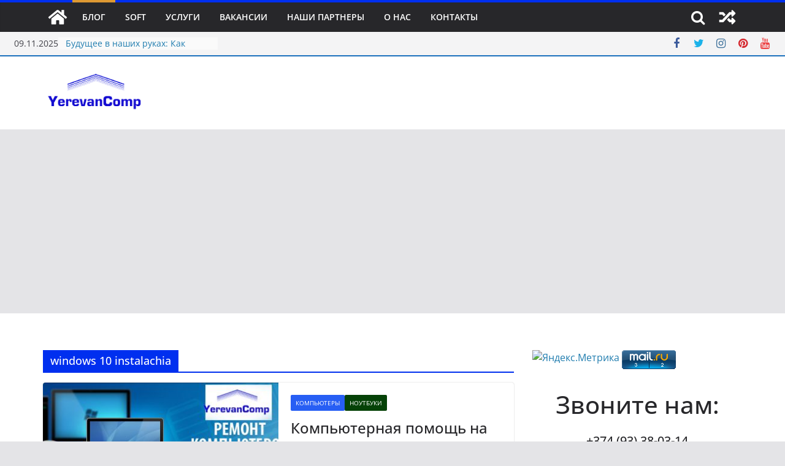

--- FILE ---
content_type: text/html; charset=UTF-8
request_url: https://yerevancomp.ru/tag/windows-10-instalachia/
body_size: 84886
content:
		<!doctype html>
		<html lang="ru-RU">
		
<head>





			<meta charset="UTF-8"/>
		<meta name="viewport" content="width=device-width, initial-scale=1">
		<link rel="profile" href="https://gmpg.org/xfn/11"/>
		
	<title>windows 10 instalachia &#8212; Ремонт компьютеров</title>
<meta name='robots' content='max-image-preview:large' />
	<style>img:is([sizes="auto" i], [sizes^="auto," i]) { contain-intrinsic-size: 3000px 1500px }</style>
	<link rel='dns-prefetch' href='//static.addtoany.com' />
<link rel="alternate" type="application/rss+xml" title="Ремонт компьютеров &raquo; Лента" href="https://yerevancomp.ru/feed/" />
<link rel="alternate" type="application/rss+xml" title="Ремонт компьютеров &raquo; Лента комментариев" href="https://yerevancomp.ru/comments/feed/" />
<link rel="alternate" type="application/rss+xml" title="Ремонт компьютеров &raquo; Лента метки windows 10 instalachia" href="https://yerevancomp.ru/tag/windows-10-instalachia/feed/" />
<script type="text/javascript">
/* <![CDATA[ */
window._wpemojiSettings = {"baseUrl":"https:\/\/s.w.org\/images\/core\/emoji\/16.0.1\/72x72\/","ext":".png","svgUrl":"https:\/\/s.w.org\/images\/core\/emoji\/16.0.1\/svg\/","svgExt":".svg","source":{"concatemoji":"https:\/\/yerevancomp.ru\/wp-includes\/js\/wp-emoji-release.min.js?ver=35bc6b5b77d1309ba78eb6ef95e628cf"}};
/*! This file is auto-generated */
!function(s,n){var o,i,e;function c(e){try{var t={supportTests:e,timestamp:(new Date).valueOf()};sessionStorage.setItem(o,JSON.stringify(t))}catch(e){}}function p(e,t,n){e.clearRect(0,0,e.canvas.width,e.canvas.height),e.fillText(t,0,0);var t=new Uint32Array(e.getImageData(0,0,e.canvas.width,e.canvas.height).data),a=(e.clearRect(0,0,e.canvas.width,e.canvas.height),e.fillText(n,0,0),new Uint32Array(e.getImageData(0,0,e.canvas.width,e.canvas.height).data));return t.every(function(e,t){return e===a[t]})}function u(e,t){e.clearRect(0,0,e.canvas.width,e.canvas.height),e.fillText(t,0,0);for(var n=e.getImageData(16,16,1,1),a=0;a<n.data.length;a++)if(0!==n.data[a])return!1;return!0}function f(e,t,n,a){switch(t){case"flag":return n(e,"\ud83c\udff3\ufe0f\u200d\u26a7\ufe0f","\ud83c\udff3\ufe0f\u200b\u26a7\ufe0f")?!1:!n(e,"\ud83c\udde8\ud83c\uddf6","\ud83c\udde8\u200b\ud83c\uddf6")&&!n(e,"\ud83c\udff4\udb40\udc67\udb40\udc62\udb40\udc65\udb40\udc6e\udb40\udc67\udb40\udc7f","\ud83c\udff4\u200b\udb40\udc67\u200b\udb40\udc62\u200b\udb40\udc65\u200b\udb40\udc6e\u200b\udb40\udc67\u200b\udb40\udc7f");case"emoji":return!a(e,"\ud83e\udedf")}return!1}function g(e,t,n,a){var r="undefined"!=typeof WorkerGlobalScope&&self instanceof WorkerGlobalScope?new OffscreenCanvas(300,150):s.createElement("canvas"),o=r.getContext("2d",{willReadFrequently:!0}),i=(o.textBaseline="top",o.font="600 32px Arial",{});return e.forEach(function(e){i[e]=t(o,e,n,a)}),i}function t(e){var t=s.createElement("script");t.src=e,t.defer=!0,s.head.appendChild(t)}"undefined"!=typeof Promise&&(o="wpEmojiSettingsSupports",i=["flag","emoji"],n.supports={everything:!0,everythingExceptFlag:!0},e=new Promise(function(e){s.addEventListener("DOMContentLoaded",e,{once:!0})}),new Promise(function(t){var n=function(){try{var e=JSON.parse(sessionStorage.getItem(o));if("object"==typeof e&&"number"==typeof e.timestamp&&(new Date).valueOf()<e.timestamp+604800&&"object"==typeof e.supportTests)return e.supportTests}catch(e){}return null}();if(!n){if("undefined"!=typeof Worker&&"undefined"!=typeof OffscreenCanvas&&"undefined"!=typeof URL&&URL.createObjectURL&&"undefined"!=typeof Blob)try{var e="postMessage("+g.toString()+"("+[JSON.stringify(i),f.toString(),p.toString(),u.toString()].join(",")+"));",a=new Blob([e],{type:"text/javascript"}),r=new Worker(URL.createObjectURL(a),{name:"wpTestEmojiSupports"});return void(r.onmessage=function(e){c(n=e.data),r.terminate(),t(n)})}catch(e){}c(n=g(i,f,p,u))}t(n)}).then(function(e){for(var t in e)n.supports[t]=e[t],n.supports.everything=n.supports.everything&&n.supports[t],"flag"!==t&&(n.supports.everythingExceptFlag=n.supports.everythingExceptFlag&&n.supports[t]);n.supports.everythingExceptFlag=n.supports.everythingExceptFlag&&!n.supports.flag,n.DOMReady=!1,n.readyCallback=function(){n.DOMReady=!0}}).then(function(){return e}).then(function(){var e;n.supports.everything||(n.readyCallback(),(e=n.source||{}).concatemoji?t(e.concatemoji):e.wpemoji&&e.twemoji&&(t(e.twemoji),t(e.wpemoji)))}))}((window,document),window._wpemojiSettings);
/* ]]> */
</script>
<style id='wp-emoji-styles-inline-css' type='text/css'>

	img.wp-smiley, img.emoji {
		display: inline !important;
		border: none !important;
		box-shadow: none !important;
		height: 1em !important;
		width: 1em !important;
		margin: 0 0.07em !important;
		vertical-align: -0.1em !important;
		background: none !important;
		padding: 0 !important;
	}
</style>
<link rel='stylesheet' id='wp-block-library-css' href='https://yerevancomp.ru/wp-includes/css/dist/block-library/style.min.css?ver=35bc6b5b77d1309ba78eb6ef95e628cf' type='text/css' media='all' />
<style id='wp-block-library-theme-inline-css' type='text/css'>
.wp-block-audio :where(figcaption){color:#555;font-size:13px;text-align:center}.is-dark-theme .wp-block-audio :where(figcaption){color:#ffffffa6}.wp-block-audio{margin:0 0 1em}.wp-block-code{border:1px solid #ccc;border-radius:4px;font-family:Menlo,Consolas,monaco,monospace;padding:.8em 1em}.wp-block-embed :where(figcaption){color:#555;font-size:13px;text-align:center}.is-dark-theme .wp-block-embed :where(figcaption){color:#ffffffa6}.wp-block-embed{margin:0 0 1em}.blocks-gallery-caption{color:#555;font-size:13px;text-align:center}.is-dark-theme .blocks-gallery-caption{color:#ffffffa6}:root :where(.wp-block-image figcaption){color:#555;font-size:13px;text-align:center}.is-dark-theme :root :where(.wp-block-image figcaption){color:#ffffffa6}.wp-block-image{margin:0 0 1em}.wp-block-pullquote{border-bottom:4px solid;border-top:4px solid;color:currentColor;margin-bottom:1.75em}.wp-block-pullquote cite,.wp-block-pullquote footer,.wp-block-pullquote__citation{color:currentColor;font-size:.8125em;font-style:normal;text-transform:uppercase}.wp-block-quote{border-left:.25em solid;margin:0 0 1.75em;padding-left:1em}.wp-block-quote cite,.wp-block-quote footer{color:currentColor;font-size:.8125em;font-style:normal;position:relative}.wp-block-quote:where(.has-text-align-right){border-left:none;border-right:.25em solid;padding-left:0;padding-right:1em}.wp-block-quote:where(.has-text-align-center){border:none;padding-left:0}.wp-block-quote.is-large,.wp-block-quote.is-style-large,.wp-block-quote:where(.is-style-plain){border:none}.wp-block-search .wp-block-search__label{font-weight:700}.wp-block-search__button{border:1px solid #ccc;padding:.375em .625em}:where(.wp-block-group.has-background){padding:1.25em 2.375em}.wp-block-separator.has-css-opacity{opacity:.4}.wp-block-separator{border:none;border-bottom:2px solid;margin-left:auto;margin-right:auto}.wp-block-separator.has-alpha-channel-opacity{opacity:1}.wp-block-separator:not(.is-style-wide):not(.is-style-dots){width:100px}.wp-block-separator.has-background:not(.is-style-dots){border-bottom:none;height:1px}.wp-block-separator.has-background:not(.is-style-wide):not(.is-style-dots){height:2px}.wp-block-table{margin:0 0 1em}.wp-block-table td,.wp-block-table th{word-break:normal}.wp-block-table :where(figcaption){color:#555;font-size:13px;text-align:center}.is-dark-theme .wp-block-table :where(figcaption){color:#ffffffa6}.wp-block-video :where(figcaption){color:#555;font-size:13px;text-align:center}.is-dark-theme .wp-block-video :where(figcaption){color:#ffffffa6}.wp-block-video{margin:0 0 1em}:root :where(.wp-block-template-part.has-background){margin-bottom:0;margin-top:0;padding:1.25em 2.375em}
</style>
<style id='global-styles-inline-css' type='text/css'>
:root{--wp--preset--aspect-ratio--square: 1;--wp--preset--aspect-ratio--4-3: 4/3;--wp--preset--aspect-ratio--3-4: 3/4;--wp--preset--aspect-ratio--3-2: 3/2;--wp--preset--aspect-ratio--2-3: 2/3;--wp--preset--aspect-ratio--16-9: 16/9;--wp--preset--aspect-ratio--9-16: 9/16;--wp--preset--color--black: #000000;--wp--preset--color--cyan-bluish-gray: #abb8c3;--wp--preset--color--white: #ffffff;--wp--preset--color--pale-pink: #f78da7;--wp--preset--color--vivid-red: #cf2e2e;--wp--preset--color--luminous-vivid-orange: #ff6900;--wp--preset--color--luminous-vivid-amber: #fcb900;--wp--preset--color--light-green-cyan: #7bdcb5;--wp--preset--color--vivid-green-cyan: #00d084;--wp--preset--color--pale-cyan-blue: #8ed1fc;--wp--preset--color--vivid-cyan-blue: #0693e3;--wp--preset--color--vivid-purple: #9b51e0;--wp--preset--gradient--vivid-cyan-blue-to-vivid-purple: linear-gradient(135deg,rgba(6,147,227,1) 0%,rgb(155,81,224) 100%);--wp--preset--gradient--light-green-cyan-to-vivid-green-cyan: linear-gradient(135deg,rgb(122,220,180) 0%,rgb(0,208,130) 100%);--wp--preset--gradient--luminous-vivid-amber-to-luminous-vivid-orange: linear-gradient(135deg,rgba(252,185,0,1) 0%,rgba(255,105,0,1) 100%);--wp--preset--gradient--luminous-vivid-orange-to-vivid-red: linear-gradient(135deg,rgba(255,105,0,1) 0%,rgb(207,46,46) 100%);--wp--preset--gradient--very-light-gray-to-cyan-bluish-gray: linear-gradient(135deg,rgb(238,238,238) 0%,rgb(169,184,195) 100%);--wp--preset--gradient--cool-to-warm-spectrum: linear-gradient(135deg,rgb(74,234,220) 0%,rgb(151,120,209) 20%,rgb(207,42,186) 40%,rgb(238,44,130) 60%,rgb(251,105,98) 80%,rgb(254,248,76) 100%);--wp--preset--gradient--blush-light-purple: linear-gradient(135deg,rgb(255,206,236) 0%,rgb(152,150,240) 100%);--wp--preset--gradient--blush-bordeaux: linear-gradient(135deg,rgb(254,205,165) 0%,rgb(254,45,45) 50%,rgb(107,0,62) 100%);--wp--preset--gradient--luminous-dusk: linear-gradient(135deg,rgb(255,203,112) 0%,rgb(199,81,192) 50%,rgb(65,88,208) 100%);--wp--preset--gradient--pale-ocean: linear-gradient(135deg,rgb(255,245,203) 0%,rgb(182,227,212) 50%,rgb(51,167,181) 100%);--wp--preset--gradient--electric-grass: linear-gradient(135deg,rgb(202,248,128) 0%,rgb(113,206,126) 100%);--wp--preset--gradient--midnight: linear-gradient(135deg,rgb(2,3,129) 0%,rgb(40,116,252) 100%);--wp--preset--font-size--small: 13px;--wp--preset--font-size--medium: 20px;--wp--preset--font-size--large: 36px;--wp--preset--font-size--x-large: 42px;--wp--preset--spacing--20: 0.44rem;--wp--preset--spacing--30: 0.67rem;--wp--preset--spacing--40: 1rem;--wp--preset--spacing--50: 1.5rem;--wp--preset--spacing--60: 2.25rem;--wp--preset--spacing--70: 3.38rem;--wp--preset--spacing--80: 5.06rem;--wp--preset--shadow--natural: 6px 6px 9px rgba(0, 0, 0, 0.2);--wp--preset--shadow--deep: 12px 12px 50px rgba(0, 0, 0, 0.4);--wp--preset--shadow--sharp: 6px 6px 0px rgba(0, 0, 0, 0.2);--wp--preset--shadow--outlined: 6px 6px 0px -3px rgba(255, 255, 255, 1), 6px 6px rgba(0, 0, 0, 1);--wp--preset--shadow--crisp: 6px 6px 0px rgba(0, 0, 0, 1);}:where(body) { margin: 0; }.wp-site-blocks > .alignleft { float: left; margin-right: 2em; }.wp-site-blocks > .alignright { float: right; margin-left: 2em; }.wp-site-blocks > .aligncenter { justify-content: center; margin-left: auto; margin-right: auto; }:where(.wp-site-blocks) > * { margin-block-start: 24px; margin-block-end: 0; }:where(.wp-site-blocks) > :first-child { margin-block-start: 0; }:where(.wp-site-blocks) > :last-child { margin-block-end: 0; }:root { --wp--style--block-gap: 24px; }:root :where(.is-layout-flow) > :first-child{margin-block-start: 0;}:root :where(.is-layout-flow) > :last-child{margin-block-end: 0;}:root :where(.is-layout-flow) > *{margin-block-start: 24px;margin-block-end: 0;}:root :where(.is-layout-constrained) > :first-child{margin-block-start: 0;}:root :where(.is-layout-constrained) > :last-child{margin-block-end: 0;}:root :where(.is-layout-constrained) > *{margin-block-start: 24px;margin-block-end: 0;}:root :where(.is-layout-flex){gap: 24px;}:root :where(.is-layout-grid){gap: 24px;}.is-layout-flow > .alignleft{float: left;margin-inline-start: 0;margin-inline-end: 2em;}.is-layout-flow > .alignright{float: right;margin-inline-start: 2em;margin-inline-end: 0;}.is-layout-flow > .aligncenter{margin-left: auto !important;margin-right: auto !important;}.is-layout-constrained > .alignleft{float: left;margin-inline-start: 0;margin-inline-end: 2em;}.is-layout-constrained > .alignright{float: right;margin-inline-start: 2em;margin-inline-end: 0;}.is-layout-constrained > .aligncenter{margin-left: auto !important;margin-right: auto !important;}.is-layout-constrained > :where(:not(.alignleft):not(.alignright):not(.alignfull)){margin-left: auto !important;margin-right: auto !important;}body .is-layout-flex{display: flex;}.is-layout-flex{flex-wrap: wrap;align-items: center;}.is-layout-flex > :is(*, div){margin: 0;}body .is-layout-grid{display: grid;}.is-layout-grid > :is(*, div){margin: 0;}body{padding-top: 0px;padding-right: 0px;padding-bottom: 0px;padding-left: 0px;}a:where(:not(.wp-element-button)){text-decoration: underline;}:root :where(.wp-element-button, .wp-block-button__link){background-color: #32373c;border-width: 0;color: #fff;font-family: inherit;font-size: inherit;line-height: inherit;padding: calc(0.667em + 2px) calc(1.333em + 2px);text-decoration: none;}.has-black-color{color: var(--wp--preset--color--black) !important;}.has-cyan-bluish-gray-color{color: var(--wp--preset--color--cyan-bluish-gray) !important;}.has-white-color{color: var(--wp--preset--color--white) !important;}.has-pale-pink-color{color: var(--wp--preset--color--pale-pink) !important;}.has-vivid-red-color{color: var(--wp--preset--color--vivid-red) !important;}.has-luminous-vivid-orange-color{color: var(--wp--preset--color--luminous-vivid-orange) !important;}.has-luminous-vivid-amber-color{color: var(--wp--preset--color--luminous-vivid-amber) !important;}.has-light-green-cyan-color{color: var(--wp--preset--color--light-green-cyan) !important;}.has-vivid-green-cyan-color{color: var(--wp--preset--color--vivid-green-cyan) !important;}.has-pale-cyan-blue-color{color: var(--wp--preset--color--pale-cyan-blue) !important;}.has-vivid-cyan-blue-color{color: var(--wp--preset--color--vivid-cyan-blue) !important;}.has-vivid-purple-color{color: var(--wp--preset--color--vivid-purple) !important;}.has-black-background-color{background-color: var(--wp--preset--color--black) !important;}.has-cyan-bluish-gray-background-color{background-color: var(--wp--preset--color--cyan-bluish-gray) !important;}.has-white-background-color{background-color: var(--wp--preset--color--white) !important;}.has-pale-pink-background-color{background-color: var(--wp--preset--color--pale-pink) !important;}.has-vivid-red-background-color{background-color: var(--wp--preset--color--vivid-red) !important;}.has-luminous-vivid-orange-background-color{background-color: var(--wp--preset--color--luminous-vivid-orange) !important;}.has-luminous-vivid-amber-background-color{background-color: var(--wp--preset--color--luminous-vivid-amber) !important;}.has-light-green-cyan-background-color{background-color: var(--wp--preset--color--light-green-cyan) !important;}.has-vivid-green-cyan-background-color{background-color: var(--wp--preset--color--vivid-green-cyan) !important;}.has-pale-cyan-blue-background-color{background-color: var(--wp--preset--color--pale-cyan-blue) !important;}.has-vivid-cyan-blue-background-color{background-color: var(--wp--preset--color--vivid-cyan-blue) !important;}.has-vivid-purple-background-color{background-color: var(--wp--preset--color--vivid-purple) !important;}.has-black-border-color{border-color: var(--wp--preset--color--black) !important;}.has-cyan-bluish-gray-border-color{border-color: var(--wp--preset--color--cyan-bluish-gray) !important;}.has-white-border-color{border-color: var(--wp--preset--color--white) !important;}.has-pale-pink-border-color{border-color: var(--wp--preset--color--pale-pink) !important;}.has-vivid-red-border-color{border-color: var(--wp--preset--color--vivid-red) !important;}.has-luminous-vivid-orange-border-color{border-color: var(--wp--preset--color--luminous-vivid-orange) !important;}.has-luminous-vivid-amber-border-color{border-color: var(--wp--preset--color--luminous-vivid-amber) !important;}.has-light-green-cyan-border-color{border-color: var(--wp--preset--color--light-green-cyan) !important;}.has-vivid-green-cyan-border-color{border-color: var(--wp--preset--color--vivid-green-cyan) !important;}.has-pale-cyan-blue-border-color{border-color: var(--wp--preset--color--pale-cyan-blue) !important;}.has-vivid-cyan-blue-border-color{border-color: var(--wp--preset--color--vivid-cyan-blue) !important;}.has-vivid-purple-border-color{border-color: var(--wp--preset--color--vivid-purple) !important;}.has-vivid-cyan-blue-to-vivid-purple-gradient-background{background: var(--wp--preset--gradient--vivid-cyan-blue-to-vivid-purple) !important;}.has-light-green-cyan-to-vivid-green-cyan-gradient-background{background: var(--wp--preset--gradient--light-green-cyan-to-vivid-green-cyan) !important;}.has-luminous-vivid-amber-to-luminous-vivid-orange-gradient-background{background: var(--wp--preset--gradient--luminous-vivid-amber-to-luminous-vivid-orange) !important;}.has-luminous-vivid-orange-to-vivid-red-gradient-background{background: var(--wp--preset--gradient--luminous-vivid-orange-to-vivid-red) !important;}.has-very-light-gray-to-cyan-bluish-gray-gradient-background{background: var(--wp--preset--gradient--very-light-gray-to-cyan-bluish-gray) !important;}.has-cool-to-warm-spectrum-gradient-background{background: var(--wp--preset--gradient--cool-to-warm-spectrum) !important;}.has-blush-light-purple-gradient-background{background: var(--wp--preset--gradient--blush-light-purple) !important;}.has-blush-bordeaux-gradient-background{background: var(--wp--preset--gradient--blush-bordeaux) !important;}.has-luminous-dusk-gradient-background{background: var(--wp--preset--gradient--luminous-dusk) !important;}.has-pale-ocean-gradient-background{background: var(--wp--preset--gradient--pale-ocean) !important;}.has-electric-grass-gradient-background{background: var(--wp--preset--gradient--electric-grass) !important;}.has-midnight-gradient-background{background: var(--wp--preset--gradient--midnight) !important;}.has-small-font-size{font-size: var(--wp--preset--font-size--small) !important;}.has-medium-font-size{font-size: var(--wp--preset--font-size--medium) !important;}.has-large-font-size{font-size: var(--wp--preset--font-size--large) !important;}.has-x-large-font-size{font-size: var(--wp--preset--font-size--x-large) !important;}
:root :where(.wp-block-pullquote){font-size: 1.5em;line-height: 1.6;}
</style>
<link rel='stylesheet' id='cfblbcss-css' href='https://yerevancomp.ru/wp-content/plugins/cardoza-facebook-like-box/cardozafacebook.css?ver=35bc6b5b77d1309ba78eb6ef95e628cf' type='text/css' media='all' />
<link rel='stylesheet' id='colormag_style-css' href='https://yerevancomp.ru/wp-content/themes/colormag-pro/style.css?ver=4.1.1' type='text/css' media='all' />
<style id='colormag_style-inline-css' type='text/css'>
.colormag-button,
			blockquote, button,
			input[type=reset],
			input[type=button],
			input[type=submit],
			.cm-home-icon.front_page_on,
			.cm-post-categories a,
			.cm-primary-nav ul li ul li:hover,
			.cm-primary-nav ul li.current-menu-item,
			.cm-primary-nav ul li.current_page_ancestor,
			.cm-primary-nav ul li.current-menu-ancestor,
			.cm-primary-nav ul li.current_page_item,
			.cm-primary-nav ul li:hover,
			.cm-primary-nav ul li.focus,
			.cm-mobile-nav li a:hover,
			.colormag-header-clean #cm-primary-nav .cm-menu-toggle:hover,
			.cm-header .cm-mobile-nav li:hover,
			.cm-header .cm-mobile-nav li.current-page-ancestor,
			.cm-header .cm-mobile-nav li.current-menu-ancestor,
			.cm-header .cm-mobile-nav li.current-page-item,
			.cm-header .cm-mobile-nav li.current-menu-item,
			.cm-primary-nav ul li.focus > a,
			.cm-layout-2 .cm-primary-nav ul ul.sub-menu li.focus > a,
			.cm-mobile-nav .current-menu-item>a, .cm-mobile-nav .current_page_item>a,
			.colormag-header-clean .cm-mobile-nav li:hover > a,
			.colormag-header-clean .cm-mobile-nav li.current-page-ancestor > a,
			.colormag-header-clean .cm-mobile-nav li.current-menu-ancestor > a,
			.colormag-header-clean .cm-mobile-nav li.current-page-item > a,
			.colormag-header-clean .cm-mobile-nav li.current-menu-item > a,
			.fa.search-top:hover,
			.widget_call_to_action .btn--primary,
			.colormag-footer--classic .cm-footer-cols .cm-row .cm-widget-title span::before,
			.colormag-footer--classic-bordered .cm-footer-cols .cm-row .cm-widget-title span::before,
			.cm-featured-posts .cm-widget-title span,
			.cm-featured-category-slider-widget .cm-slide-content .cm-entry-header-meta .cm-post-categories a,
			.cm-highlighted-posts .cm-post-content .cm-entry-header-meta .cm-post-categories a,
			.cm-category-slide-next, .cm-category-slide-prev, .slide-next,
			.slide-prev, .cm-tabbed-widget ul li, .cm-posts .wp-pagenavi .current,
			.cm-posts .wp-pagenavi a:hover, .cm-secondary .cm-widget-title span,
			.cm-posts .post .cm-post-content .cm-entry-header-meta .cm-post-categories a,
			.cm-page-header .cm-page-title span, .entry-meta .post-format i,
			.format-link, .cm-entry-button, .infinite-scroll .tg-infinite-scroll,
			.no-more-post-text, .pagination span,
			.cm-footer-cols .cm-row .cm-widget-title span,
			.advertisement_above_footer .cm-widget-title span,
			.error, .cm-primary .cm-widget-title span,
			.related-posts-wrapper.style-three .cm-post-content .cm-entry-title a:hover:before,
			.cm-slider-area .cm-widget-title span,
			.cm-beside-slider-widget .cm-widget-title span,
			.top-full-width-sidebar .cm-widget-title span,
			.wp-block-quote, .wp-block-quote.is-style-large,
			.wp-block-quote.has-text-align-right,
			.page-numbers .current, .search-wrap button,
			.cm-error-404 .cm-btn, .widget .wp-block-heading, .wp-block-search button,
			.widget a::before, .cm-post-date a::before,
			.byline a::before,
			.colormag-footer--classic-bordered .cm-widget-title::before,
			.wp-block-button__link,
			#cm-tertiary .cm-widget-title span,
			.link-pagination .post-page-numbers.current,
			.wp-block-query-pagination-numbers .page-numbers.current,
			.wp-element-button,
			.wp-block-button .wp-block-button__link,
			.wp-element-button,
			.cm-layout-2 .cm-primary-nav ul ul.sub-menu li:hover,
			.cm-layout-2 .cm-primary-nav ul ul.sub-menu li.current-menu-ancestor,
			.cm-layout-2 .cm-primary-nav ul ul.sub-menu li.current-menu-item,
			.cm-layout-2 .cm-primary-nav ul ul.sub-menu li.focus,
			.cm-primary-nav .cm-random-post a:hover,
			.cm-primary-nav .cm-home-icon a:hover,
			.tg-infinite-pagination .tg-load-more,
			.comment .comment-author-link .post-author,
			.wp-block-search .wp-element-button:hover{background-color:#002fef;}a,
			.cm-layout-2 #cm-primary-nav .fa.search-top:hover,
			.cm-layout-2 #cm-primary-nav.cm-mobile-nav .cm-random-post a:hover .fa-random,
			.cm-layout-2 #cm-primary-nav.cm-primary-nav .cm-random-post a:hover .fa-random,
			.cm-layout-2 .breaking-news .newsticker a:hover,
			.cm-layout-2 .cm-primary-nav ul li.current-menu-item > a,
			.cm-layout-2 .cm-primary-nav ul li.current_page_item > a,
			.cm-layout-2 .cm-primary-nav ul li:hover > a,
			.cm-layout-2 .cm-primary-nav ul li.focus > a
			.dark-skin .cm-layout-2-style-1 #cm-primary-nav.cm-primary-nav .cm-home-icon:hover .fa,
			.byline a:hover, .comments a:hover, .cm-edit-link a:hover, .cm-post-date a:hover,
			.social-links:not(.cm-header-actions .social-links) i.fa:hover, .cm-tag-links a:hover,
			.colormag-header-clean .social-links li:hover i.fa, .cm-layout-2-style-1 .social-links li:hover i.fa,
			.colormag-header-clean .breaking-news .newsticker a:hover, .widget_featured_posts .article-content .cm-entry-title a:hover,
			.widget_featured_slider .slide-content .cm-below-entry-meta .byline a:hover,
			.widget_featured_slider .slide-content .cm-below-entry-meta .comments a:hover,
			.widget_featured_slider .slide-content .cm-below-entry-meta .cm-post-date a:hover,
			.widget_featured_slider .slide-content .cm-entry-title a:hover,
			.widget_block_picture_news.widget_featured_posts .article-content .cm-entry-title a:hover,
			.widget_highlighted_posts .article-content .cm-below-entry-meta .byline a:hover,
			.widget_highlighted_posts .article-content .cm-below-entry-meta .comments a:hover,
			.widget_highlighted_posts .article-content .cm-below-entry-meta .cm-post-date a:hover,
			.widget_highlighted_posts .article-content .cm-entry-title a:hover, i.fa-arrow-up, i.fa-arrow-down,
			.cm-site-title a, #content .post .article-content .cm-entry-title a:hover, .entry-meta .byline i,
			.entry-meta .cat-links i, .entry-meta a, .post .cm-entry-title a:hover, .search .cm-entry-title a:hover,
			.entry-meta .comments-link a:hover, .entry-meta .cm-edit-link a:hover, .entry-meta .cm-post-date a:hover,
			.entry-meta .cm-tag-links a:hover, .single #content .tags a:hover, .count, .next a:hover, .previous a:hover,
			.related-posts-main-title .fa, .single-related-posts .article-content .cm-entry-title a:hover,
			.pagination a span:hover,
			#content .comments-area a.comment-cm-edit-link:hover, #content .comments-area a.comment-permalink:hover,
			#content .comments-area article header cite a:hover, .comments-area .comment-author-link a:hover,
			.comment .comment-reply-link:hover,
			.nav-next a, .nav-previous a,
			#cm-footer .cm-footer-menu ul li a:hover,
			.cm-footer-cols .cm-row a:hover, a#scroll-up i, .related-posts-wrapper-flyout .cm-entry-title a:hover,
			.human-diff-time .human-diff-time-display:hover,
			.cm-layout-2-style-1 #cm-primary-nav .fa:hover,
			.cm-footer-bar a,
			.cm-post-date a:hover,
			.cm-author a:hover,
			.cm-comments-link a:hover,
			.cm-tag-links a:hover,
			.cm-edit-link a:hover,
			.cm-footer-bar .copyright a,
			.cm-featured-posts .cm-entry-title a:hover,
			.cm-posts .post .cm-post-content .cm-entry-title a:hover,
			.cm-posts .post .single-title-above .cm-entry-title a:hover,
			.cm-layout-2 .cm-primary-nav ul li:hover > a,
			.cm-layout-2 #cm-primary-nav .fa:hover,
			.cm-entry-title a:hover,
			button:hover, input[type="button"]:hover,
			input[type="reset"]:hover,
			input[type="submit"]:hover,
			.wp-block-button .wp-block-button__link:hover,
			.cm-button:hover,
			.wp-element-button:hover,
			li.product .added_to_cart:hover,
			.comments-area .comment-permalink:hover{color:#002fef;}#cm-primary-nav,
			.cm-contained .cm-header-2 .cm-row{border-top-color:#002fef;}.cm-layout-2 #cm-primary-nav,
			.cm-layout-2 .cm-primary-nav ul ul.sub-menu li:hover,
			.cm-layout-2 .cm-primary-nav ul > li:hover > a,
			.cm-layout-2 .cm-primary-nav ul > li.current-menu-item > a,
			.cm-layout-2 .cm-primary-nav ul > li.current-menu-ancestor > a,
			.cm-layout-2 .cm-primary-nav ul ul.sub-menu li.current-menu-ancestor,
			.cm-layout-2 .cm-primary-nav ul ul.sub-menu li.current-menu-item,
			.cm-layout-2 .cm-primary-nav ul ul.sub-menu li.focus,
			cm-layout-2 .cm-primary-nav ul ul.sub-menu li.current-menu-ancestor,
			cm-layout-2 .cm-primary-nav ul ul.sub-menu li.current-menu-item,
			cm-layout-2 #cm-primary-nav .cm-menu-toggle:hover,
			cm-layout-2 #cm-primary-nav.cm-mobile-nav .cm-menu-toggle,
			cm-layout-2 .cm-primary-nav ul > li:hover > a,
			cm-layout-2 .cm-primary-nav ul > li.current-menu-item > a,
			cm-layout-2 .cm-primary-nav ul > li.current-menu-ancestor > a,
			.cm-layout-2 .cm-primary-nav ul li.focus > a, .pagination a span:hover,
			.cm-error-404 .cm-btn,
			.single-post .cm-post-categories a::after,
			.widget .block-title,
			.cm-layout-2 .cm-primary-nav ul li.focus > a,
			button,
			input[type="button"],
			input[type="reset"],
			input[type="submit"],
			.wp-block-button .wp-block-button__link,
			.cm-button,
			.wp-element-button,
			li.product .added_to_cart{border-color:#002fef;}.cm-secondary .cm-widget-title,
			#cm-tertiary .cm-widget-title,
			.widget_featured_posts .widget-title,
			#secondary .widget-title,
			#cm-tertiary .widget-title,
			.cm-page-header .cm-page-title,
			.cm-footer-cols .cm-row .widget-title,
			.advertisement_above_footer .widget-title,
			#primary .widget-title,
			.widget_slider_area .widget-title,
			.widget_beside_slider .widget-title,
			.top-full-width-sidebar .widget-title,
			.cm-footer-cols .cm-row .cm-widget-title,
			.cm-footer-bar .copyright a,
			.cm-layout-2.cm-layout-2-style-2 #cm-primary-nav,
			.cm-layout-2 .cm-primary-nav ul > li:hover > a,
			.cm-layout-2 .cm-primary-nav ul > li.current-menu-item > a{border-bottom-color:#002fef;}.inner-wrap, .cm-container{max-width:1140px;}.cm-top-bar{border-bottom-color:#1e73be;}.cm-top-bar{border-bottom-width:2px;}.cm-site-branding img{height:71px;}.cm-header .cm-menu-toggle svg,
			.cm-header .cm-menu-toggle svg{fill:#fff;}.cm-posts .post .cm-post-content .human-diff-time .human-diff-time-display,
			.cm-posts .post .cm-post-content .cm-below-entry-meta .cm-post-date a,
			.cm-posts .post .cm-post-content .cm-below-entry-meta .cm-author,
			.cm-posts .post .cm-post-content .cm-below-entry-meta .cm-author a,
			.cm-posts .post .cm-post-content .cm-below-entry-meta .cm-post-views a,
			.cm-posts .post .cm-post-content .cm-below-entry-meta .cm-tag-links a,
			.cm-posts .post .cm-post-content .cm-below-entry-meta .cm-comments-link a,
			.cm-posts .post .cm-post-content .cm-below-entry-meta .cm-edit-link a,
			.cm-posts .post .cm-post-content .cm-below-entry-meta .cm-edit-link i,
			.cm-posts .post .cm-post-content .cm-below-entry-meta .cm-post-views,
			.cm-posts .post .cm-post-content .cm-below-entry-meta .cm-reading-time,
			.cm-posts .post .cm-post-content .cm-below-entry-meta .cm-reading-time::before{font-size:12px;}.cm-post-date a,
			.human-diff-time .human-diff-time-display,
			.cm-total-views,
			.cm-author a,
			cm-post-views,
			.total-views,
			.cm-edit-link a,
			.cm-comments-link a,
			.cm-reading-time,
			.dark-skin .cm-post-date a,
			.dark-skin .cm-author a,
			.dark-skin .cm-comments-link a,
			.dark-skin .cm-posts .post .cm-post-content .cm-below-entry-meta .cm-post-views span,
			.cm-footer-cols .cm-reading-time{color:#71717A;}body{background-color:;}body,
			button,
			input,
			select,
			textarea,
			blockquote p,
			.entry-meta,
			.cm-entry-button,
			dl,
			.previous a,
			.next a,
			.nav-previous a,
			.nav-next a,
			#respond h3#reply-title #cancel-comment-reply-link,
			#respond form input[type="text"],
			#respond form textarea,
			.cm-secondary .widget,
			.cm-error-404 .widget,
			.cm-entry-summary p{font-size:16px;line-height:1.6;}.cm-primary-nav .menunav-menu>li.menu-item-object-category>a{position:relative}.cm-primary-nav .menunav-menu>li.menu-item-object-category::before{content:"";position:absolute;top:-4px;left:0;right:0;height:4px;z-index:10;transition:width .35s}>a.cm-primary-nav .menu-item-object-category.menu-item-category-1::before, .cm-primary-nav .menu-item-object-category.menu-item-category-1:hover{background:#275ef4}.cm-primary-nav .menu-item-object-category.menu-item-category-63::before, .cm-primary-nav .menu-item-object-category.menu-item-category-63:hover{background:#054207}.cm-primary-nav .menu-item-object-category.menu-item-category-77::before, .cm-primary-nav .menu-item-object-category.menu-item-category-77:hover{background:#dd3333}.cm-primary-nav .menu-item-object-category.menu-item-category-104::before, .cm-primary-nav .menu-item-object-category.menu-item-category-104:hover{background:#8224e3}.cm-primary-nav .menu-item-object-category.menu-item-category-105::before, .cm-primary-nav .menu-item-object-category.menu-item-category-105:hover{background:#727703}.cm-primary-nav .menu-item-object-category.menu-item-category-186::before, .cm-primary-nav .menu-item-object-category.menu-item-category-186:hover{background:#510050}.cm-primary-nav .menu-item-object-category.menu-item-category-738::before, .cm-primary-nav .menu-item-object-category.menu-item-category-738:hover{background:#dd9933}.mzb-featured-posts, .mzb-social-icon, .mzb-featured-categories, .mzb-social-icons-insert{--color--light--primary:rgba(0,47,239,0.1);}body{--color--light--primary:#002fef;--color--primary:#002fef;}body{--color--gray:#71717A;}
</style>
<link rel='stylesheet' id='colormag-fontawesome-css' href='https://yerevancomp.ru/wp-content/themes/colormag-pro/assets/library/fontawesome/css/font-awesome.min.css?ver=4.1.1' type='text/css' media='all' />
<link rel='stylesheet' id='addtoany-css' href='https://yerevancomp.ru/wp-content/plugins/add-to-any/addtoany.min.css?ver=1.16' type='text/css' media='all' />
<script type="text/javascript" id="addtoany-core-js-before">
/* <![CDATA[ */
window.a2a_config=window.a2a_config||{};a2a_config.callbacks=[];a2a_config.overlays=[];a2a_config.templates={};a2a_localize = {
	Share: "Отправить",
	Save: "Сохранить",
	Subscribe: "Подписаться",
	Email: "E-mail",
	Bookmark: "В закладки!",
	ShowAll: "Показать все",
	ShowLess: "Показать остальное",
	FindServices: "Найти сервис(ы)",
	FindAnyServiceToAddTo: "Найти сервис и добавить",
	PoweredBy: "Работает на",
	ShareViaEmail: "Поделиться по электронной почте",
	SubscribeViaEmail: "Подписаться по электронной почте",
	BookmarkInYourBrowser: "Добавить в закладки",
	BookmarkInstructions: "Нажмите Ctrl+D или \u2318+D, чтобы добавить страницу в закладки",
	AddToYourFavorites: "Добавить в Избранное",
	SendFromWebOrProgram: "Отправлять с любого email-адреса или email-программы",
	EmailProgram: "Почтовая программа",
	More: "Подробнее&#8230;",
	ThanksForSharing: "Спасибо, что поделились!",
	ThanksForFollowing: "Спасибо за подписку!"
};
/* ]]> */
</script>
<script type="text/javascript" defer src="https://static.addtoany.com/menu/page.js" id="addtoany-core-js"></script>
<script type="text/javascript" src="https://yerevancomp.ru/wp-includes/js/jquery/jquery.min.js?ver=3.7.1" id="jquery-core-js"></script>
<script type="text/javascript" src="https://yerevancomp.ru/wp-includes/js/jquery/jquery-migrate.min.js?ver=3.4.1" id="jquery-migrate-js"></script>
<script type="text/javascript" defer src="https://yerevancomp.ru/wp-content/plugins/add-to-any/addtoany.min.js?ver=1.1" id="addtoany-jquery-js"></script>
<script type="text/javascript" src="https://yerevancomp.ru/wp-content/plugins/cardoza-facebook-like-box/cardozafacebook.js?ver=35bc6b5b77d1309ba78eb6ef95e628cf" id="cfblbjs-js"></script>
<!--[if lte IE 8]>
<script type="text/javascript" src="https://yerevancomp.ru/wp-content/themes/colormag-pro/assets/js/html5shiv.min.js?ver=4.1.1" id="html5-js"></script>
<![endif]-->
<link rel="https://api.w.org/" href="https://yerevancomp.ru/wp-json/" /><link rel="alternate" title="JSON" type="application/json" href="https://yerevancomp.ru/wp-json/wp/v2/tags/222" /><!-- Нет версии AMPHTML для этого URL. --><link rel="icon" href="https://yerevancomp.ru/wp-content/uploads/2017/05/cropped-favicon-32x32.png" sizes="32x32" />
<link rel="icon" href="https://yerevancomp.ru/wp-content/uploads/2017/05/cropped-favicon-192x192.png" sizes="192x192" />
<link rel="apple-touch-icon" href="https://yerevancomp.ru/wp-content/uploads/2017/05/cropped-favicon-180x180.png" />
<meta name="msapplication-TileImage" content="https://yerevancomp.ru/wp-content/uploads/2017/05/cropped-favicon-270x270.png" />

</head>

<body data-rsssl=1 class="archive tag tag-windows-10-instalachia tag-222 custom-background wp-custom-logo wp-embed-responsive wp-theme-colormag-pro cm-header-layout-3 adv-style-1  wide">




		<div id="page" class="hfeed site">
				<a class="skip-link screen-reader-text" href="#main">Перейти к содержимому</a>
		

			<header id="cm-masthead" class="cm-header cm-layout-3 cm-layout-3-style-1">
		
			<div id="cm-header-2" class="cm-header-2">
		<nav id="cm-primary-nav" class="cm-primary-nav">
			<div class="cm-container">
				<div class="cm-row">
					
						<div class="cm-home-icon">
							<a href="https://yerevancomp.ru/"
							   title="Ремонт компьютеров"
							>

								<svg class="cm-icon cm-icon--home" xmlns="http://www.w3.org/2000/svg" viewBox="0 0 28 22"><path d="M13.6465 6.01133L5.11148 13.0409V20.6278C5.11148 20.8242 5.18952 21.0126 5.32842 21.1515C5.46733 21.2904 5.65572 21.3685 5.85217 21.3685L11.0397 21.3551C11.2355 21.3541 11.423 21.2756 11.5611 21.1368C11.6992 20.998 11.7767 20.8102 11.7767 20.6144V16.1837C11.7767 15.9873 11.8547 15.7989 11.9937 15.66C12.1326 15.521 12.321 15.443 12.5174 15.443H15.4801C15.6766 15.443 15.865 15.521 16.0039 15.66C16.1428 15.7989 16.2208 15.9873 16.2208 16.1837V20.6111C16.2205 20.7086 16.2394 20.8052 16.2765 20.8953C16.3136 20.9854 16.3681 21.0673 16.4369 21.1364C16.5057 21.2054 16.5875 21.2602 16.6775 21.2975C16.7675 21.3349 16.864 21.3541 16.9615 21.3541L22.1472 21.3685C22.3436 21.3685 22.532 21.2904 22.6709 21.1515C22.8099 21.0126 22.8879 20.8242 22.8879 20.6278V13.0358L14.3548 6.01133C14.2544 5.93047 14.1295 5.88637 14.0006 5.88637C13.8718 5.88637 13.7468 5.93047 13.6465 6.01133ZM27.1283 10.7892L23.2582 7.59917V1.18717C23.2582 1.03983 23.1997 0.898538 23.0955 0.794359C22.9913 0.69018 22.8501 0.631653 22.7027 0.631653H20.1103C19.963 0.631653 19.8217 0.69018 19.7175 0.794359C19.6133 0.898538 19.5548 1.03983 19.5548 1.18717V4.54848L15.4102 1.13856C15.0125 0.811259 14.5134 0.632307 13.9983 0.632307C13.4832 0.632307 12.9841 0.811259 12.5864 1.13856L0.868291 10.7892C0.81204 10.8357 0.765501 10.8928 0.731333 10.9573C0.697165 11.0218 0.676038 11.0924 0.66916 11.165C0.662282 11.2377 0.669786 11.311 0.691245 11.3807C0.712704 11.4505 0.747696 11.5153 0.794223 11.5715L1.97469 13.0066C2.02109 13.063 2.07816 13.1098 2.14264 13.1441C2.20711 13.1784 2.27773 13.1997 2.35044 13.2067C2.42315 13.2137 2.49653 13.2063 2.56638 13.1849C2.63623 13.1636 2.70118 13.1286 2.7575 13.0821L13.6465 4.11333C13.7468 4.03247 13.8718 3.98837 14.0006 3.98837C14.1295 3.98837 14.2544 4.03247 14.3548 4.11333L25.2442 13.0821C25.3004 13.1286 25.3653 13.1636 25.435 13.1851C25.5048 13.2065 25.5781 13.214 25.6507 13.2071C25.7234 13.2003 25.794 13.1791 25.8584 13.145C25.9229 13.1108 25.98 13.0643 26.0265 13.008L27.207 11.5729C27.2535 11.5164 27.2883 11.4512 27.3095 11.3812C27.3307 11.3111 27.3379 11.2375 27.3306 11.1647C27.3233 11.0919 27.3016 11.0212 27.2669 10.9568C27.2322 10.8923 27.1851 10.8354 27.1283 10.7892Z" /></svg>
							</a>
						</div>
					
											<div class="cm-header-actions">
							
		<div class="cm-random-post">
							<a href="https://yerevancomp.ru/windows_unlocking/" title="Посмотреть случайную запись">
					<svg class="cm-icon cm-icon--random-fill" xmlns="http://www.w3.org/2000/svg" viewBox="0 0 24 24"><path d="M21.73 16a1 1 0 0 1 0 1.33l-3.13 3.14a.94.94 0 0 1-1.6-.66v-1.56h-2.3a.39.39 0 0 1-.18 0 .36.36 0 0 1-.16-.11l-2.76-3 2.09-2.23 2.06 2.21H17v-1.56a.94.94 0 0 1 1.6-.66ZM2.47 8.88h3.28l2.06 2.2L9.9 8.85 7.14 5.9A.36.36 0 0 0 7 5.79a.39.39 0 0 0-.18 0H2.47a.47.47 0 0 0-.47.43v2.19a.47.47 0 0 0 .47.47Zm14.53 0v1.56a.94.94 0 0 0 1.6.66L21.73 8a1 1 0 0 0 0-1.33L18.6 3.53a.94.94 0 0 0-1.6.66v1.56h-2.3a.39.39 0 0 0-.18 0 .36.36 0 0 0-.16.11l-8.61 9.27H2.47a.46.46 0 0 0-.47.46v2.19a.47.47 0 0 0 .47.47H6.8a.45.45 0 0 0 .34-.15l8.61-9.22Z"></path></svg>				</a>
					</div>

										<div class="cm-top-search">
									<i class="fa fa-search search-top"></i>
									<div class="search-form-top">
										
<form action="https://yerevancomp.ru/" class="search-form searchform clearfix" method="get" role="search">

	<div class="search-wrap">
		<input type="search"
			   class="s field"
			   name="s"
			   value=""
			   placeholder="Поиск"
		/>

		<button class="search-icon" type="submit"></button>
	</div>

</form><!-- .searchform -->
									</div>
								</div>
													</div>
					
					<p class="cm-menu-toggle" aria-expanded="false">
						<svg class="cm-icon cm-icon--bars" xmlns="http://www.w3.org/2000/svg" viewBox="0 0 24 24"><path d="M21 19H3a1 1 0 0 1 0-2h18a1 1 0 0 1 0 2Zm0-6H3a1 1 0 0 1 0-2h18a1 1 0 0 1 0 2Zm0-6H3a1 1 0 0 1 0-2h18a1 1 0 0 1 0 2Z"></path></svg>						<svg class="cm-icon cm-icon--x-mark" xmlns="http://www.w3.org/2000/svg" viewBox="0 0 24 24"><path d="m13.4 12 8.3-8.3c.4-.4.4-1 0-1.4s-1-.4-1.4 0L12 10.6 3.7 2.3c-.4-.4-1-.4-1.4 0s-.4 1 0 1.4l8.3 8.3-8.3 8.3c-.4.4-.4 1 0 1.4.2.2.4.3.7.3s.5-.1.7-.3l8.3-8.3 8.3 8.3c.2.2.5.3.7.3s.5-.1.7-.3c.4-.4.4-1 0-1.4L13.4 12z"></path></svg>					</p>
					<div class="cm-menu-primary-container"><ul id="menu-primary" class="menu"><li id="menu-item-1011" class="menu-item menu-item-type-taxonomy menu-item-object-category menu-item-1011 menu-item-category-738"><a href="https://yerevancomp.ru/category/%d0%b1%d0%bb%d0%be%d0%b3/">Блог</a></li>
<li id="menu-item-634" class="menu-item menu-item-type-custom menu-item-object-custom menu-item-634"><a href="https://yerevancomp.ru/category/бесплатные-программы/">Soft</a></li>
<li id="menu-item-1463" class="menu-item menu-item-type-custom menu-item-object-custom menu-item-1463"><a href="https://yerevancomp.ru/index2.html">Услуги</a></li>
<li id="menu-item-876" class="menu-item menu-item-type-custom menu-item-object-custom menu-item-876"><a href="https://yerevancomp.ru/вакансии-компьютерного-мастера-в-ере/">Вакансии</a></li>
<li id="menu-item-396" class="menu-item menu-item-type-post_type menu-item-object-page menu-item-396"><a href="https://yerevancomp.ru/our-partners/">Наши партнеры</a></li>
<li id="menu-item-483" class="menu-item menu-item-type-post_type menu-item-object-page menu-item-483"><a href="https://yerevancomp.ru/about_us/">О нас</a></li>
<li id="menu-item-448" class="menu-item menu-item-type-post_type menu-item-object-page menu-item-448"><a href="https://yerevancomp.ru/contacts/">Контакты</a></li>
</ul></div>
				</div>
			</div>
		</nav>
	</div>
				<div class="cm-top-bar">
					<div class="cm-container tg-full-width">
						<div class="cm-row">
							<div class="cm-top-bar__1">
				
		<div class="date-in-header">
			09.11.2025		</div>

		
		<div class="breaking-news">
			<strong class="breaking-news-latest">
							</strong>

			<ul class="newsticker">
									<li>
						<a href="https://yerevancomp.ru/%d1%80%d0%b5%d0%bc%d0%be%d0%bd%d1%82-%d0%bd%d0%be%d1%83%d1%82%d0%b1%d1%83%d0%ba%d0%be%d0%b2-%d0%b8-%d0%ba%d0%be%d0%bc%d0%bf%d1%8c%d1%8e%d1%82%d0%b5%d1%80%d0%be%d0%b2/" title="Ремонт ноутбуков и компьютеров">
							Ремонт ноутбуков и компьютеров						</a>
					</li>
									<li>
						<a href="https://yerevancomp.ru/%d0%ba%d0%b0%d1%87%d0%b5%d1%81%d1%82%d0%b2%d0%b5%d0%bd%d0%bd%d1%8b%d0%b9-%d1%80%d0%b5%d0%bc%d0%be%d0%bd%d1%82-%d1%86%d0%b8%d1%84%d1%80%d0%be%d0%b2%d0%be%d0%b9-%d1%82%d0%b5%d1%85%d0%bd%d0%b8%d0%ba/" title="Качественный ремонт цифровой техники">
							Качественный ремонт цифровой техники						</a>
					</li>
									<li>
						<a href="https://yerevancomp.ru/%d1%80%d0%b5%d0%bc%d0%be%d0%bd%d1%82-%d0%ba%d0%be%d0%bc%d0%bf%d1%8c%d1%8e%d1%82%d0%b5%d1%80%d0%be%d0%b2/" title="Ремонт компьютеров">
							Ремонт компьютеров						</a>
					</li>
									<li>
						<a href="https://yerevancomp.ru/%d0%b7%d0%b4%d0%b5%d1%81%d1%8c-%d0%b2%d1%81%d1%91-%d1%87%d1%82%d0%be-%d0%bf%d0%be%d0%ba%d0%b0%d0%b7%d0%b0%d0%bb%d0%b0-apple-%d0%bd%d0%b0-wwdc-2024/" title="Здесь всё, что показала Apple на WWDC 2024">
							Здесь всё, что показала Apple на WWDC 2024						</a>
					</li>
									<li>
						<a href="https://yerevancomp.ru/%d0%b1%d1%83%d0%b4%d1%83%d1%89%d0%b5%d0%b5-%d0%b2-%d0%bd%d0%b0%d1%88%d0%b8%d1%85-%d1%80%d1%83%d0%ba%d0%b0%d1%85-%d0%ba%d0%b0%d0%ba-%d0%ba%d0%be%d0%bc%d0%bf%d1%8c%d1%8e%d1%82%d0%b5%d1%80%d1%8b-%d0%b8/" title="Будущее в наших руках: Как компьютеры изменят мир в ближайшие десятилетия">
							Будущее в наших руках: Как компьютеры изменят мир в ближайшие десятилетия						</a>
					</li>
							</ul>
		</div>

									</div>

							<div class="cm-top-bar__2">
				
		<div class="social-links">
			<ul>
				<li><a href="https://www.facebook.com/yerevancomp0/" target="_blank"><i class="fa fa-facebook"></i></a></li><li><a href="#" ><i class="fa fa-twitter"></i></a></li><li><a href="https://www.instagram.com/yerevancomp.ru/" target="_blank"><i class="fa fa-instagram"></i></a></li><li><a href="#" ><i class="fa fa-pinterest"></i></a></li><li><a href="https://www.youtube.com/channel/UC2y3FReQ53P1-GXXv04J7UQ" target="_blank"><i class="fa fa-youtube"></i></a></li>			</ul>
		</div><!-- .social-links -->
									</div>
						</div>
					</div>
				</div>

				
				<div class="cm-main-header">
		
		
	<div id="cm-header-1" class="cm-header-1">
		<div class="cm-container">
			<div class="cm-row">

				<div class="cm-header-col-1">
										<div id="cm-site-branding" class="cm-site-branding">
		<a href="https://yerevancomp.ru/" class="custom-logo-link" rel="home"><img width="683" height="250" src="https://yerevancomp.ru/wp-content/uploads/2017/05/cropped-1.png" class="custom-logo" alt="Ремонт компьютеров" decoding="async" fetchpriority="high" srcset="" sizes="(max-width: 683px) 100vw, 683px" /></a>					</div><!-- #cm-site-branding -->
	
				</div><!-- .cm-header-col-1 -->

				<div class="cm-header-col-2">
								</div><!-- .cm-header-col-2 -->

		</div>
	</div>
</div>
					
				</div> <!-- /.cm-main-header -->
		
				</header><!-- #cm-masthead -->
		
		

	<div id="cm-content" class="cm-content">
		
		<div class="cm-container">
		<div class="cm-row">
	
	
		<div id="cm-primary" class="cm-primary">

			
		<header class="cm-page-header">
			
				<h1 class="cm-page-title">
					<span>
						windows 10 instalachia					</span>
				</h1>
						</header><!-- .cm-page-header -->

								<div class="cm-posts cm-layout-1 cm-layout-1-style-1  " >
				
																
<article id="post-843"
	class=" post-843 post type-post status-publish format-standard has-post-thumbnail hentry category-kompyuteri category-notebook tag-chifrovka tag-comp tag-comp-sarqox tag-compter-help tag-computer tag-computer-fast-repeir tag-css tag-format tag-hamakargchajin tag-hamakargchayin tag-hamakargchi tag-hamakargich tag-hamakargich-sargox tag-hamakargich-hetevel tag-hamakarhich-sarqox tag-hamakrgich-prof-service tag-hetevel tag-html tag-install tag-jardum tag-kaxox-hamakargich tag-kayqeri-patrastum tag-kodavorum tag-komp tag-komp-sargox tag-komp-sarqox tag-kompi tag-linux tag-open-office tag-router-comp--switch-windows-xp-utp-avg-bitdefender-office-acrobat-board-proc-hdd--ram-camera-printer-scaner-flash-kompi-compi-format tag-veranorogum tag-veranorogum- tag-vinchestri-norogum tag-windows tag-windows-10-i-texadrum tag-windows-10-instalachia tag-windows-8-1 tag-windows-xp tag-33 tag-591 tag-266 tag-574 tag-96 tag-261 tag-267 tag-260 tag-587 tag-588 tag-573 tag-224 tag-586 tag-589 tag-262 tag-590 tag-265 tag--format-veranorogum-hamakargich-hamakargichneri-poshezrkum-maqrum-notbuk-komputer-windows-7 tag-570 tag-214 tag-208 tag-205 tag-206 tag-209 tag-569 tag-217 tag-247 tag-565 tag-229 tag-566 tag-211 tag-568 tag-228 tag-213 tag-567 tag-212 tag-215"	>
	
				<div class="cm-featured-image">
				<a href="https://yerevancomp.ru/service/" title="Компьютерная помощь на дому!">
					<img width="390" height="205" src="https://yerevancomp.ru/wp-content/uploads/2018/09/2018-390x205.jpg" class="attachment-colormag-featured-post-medium size-colormag-featured-post-medium wp-post-image" alt="" decoding="async" />
								</a>
			</div>

			
	<div class="cm-post-content">
		<div class="cm-entry-header-meta"><div class="cm-post-categories"><a href="https://yerevancomp.ru/category/kompyuteri/" style="background:#275ef4" rel="category tag">Компьютеры</a><a href="https://yerevancomp.ru/category/notebook/" style="background:#054207" rel="category tag">Ноутбуки</a></div></div>
		<header class="cm-entry-header">
				<h2 class="cm-entry-title">
			<a href="https://yerevancomp.ru/service/" title="Компьютерная помощь на дому!">
				Компьютерная помощь на дому!			</a>
		</h2>
			</header>

		<div class="cm-below-entry-meta "></div>

	<div class="cm-entry-summary">
			<p>ՀԱՄԱԿԱՐԳՉԱՅԻՆ ԲԱՐՁՐԱԿԱՐԳ ԾԱՌԱՅՈՒԹՅՈՒՆՆԵՐ 1. Համակարգիչների, Նոութբուքերի՚ ֆորմատավորում (FORMAT) &#8212; Windows 10, 8.1, 7, XP օպերացիոն Համակարգերի տեղադրում և ակտիվացում 64x</p>

				<a class="cm-entry-button" title="Компьютерная помощь на дому!"
		   href="https://yerevancomp.ru/service/">
			<span>Читать далее</span>
		</a>
		</div>

	
	</div>

	</article>
<div class='code-block code-block-3' style='margin: 8px auto; text-align: center; display: block; clear: both;'>
<script async src="https://pagead2.googlesyndication.com/pagead/js/adsbygoogle.js?client=ca-pub-4826311290052543"
     crossorigin="anonymous"></script></div>

<article id="post-678"
	class=" post-678 post type-post status-publish format-aside has-post-thumbnail hentry category-kompyuteri category-notebook category-105 category-104 tag-blue-scrren tag-comp-sarqox tag-compi-format tag-compter-help tag-computer-fast-repeir tag-corel-draw tag-cragravorum tag-cragreri tag-defrag tag-flash tag-format tag-format-veranorogum-windows-7-8-1-office-word-excell-antivirus-windows-8 tag-formatavorel tag-formatavorogh tag-formatavorox tag-formatavorum tag-formatavorum-cragir tag-hamakargchajin tag-hamakargchajin-veranorogum tag-hamakargchayin tag-hamakargchayin-ognutyun tag-hamakargchi-masnaget tag-hamakargich tag-hamakargich-sargox tag-hamakargich-hetevel tag-hamakargichneri-poshezrkum tag-hamakargichneri-veranorogum tag-hamakarhich-sarqox tag-hamakrgchayin-masnaget tag-instalacia tag-install tag-instalyaciya tag-jnjvac-fayleri tag-kaxox-hamakargich tag-kayqeri-patrastum tag-kodavorum tag-komp tag-komp-sargox tag-komp-sarqox tag-komputer-windows-7 tag-maqrum-notbuk tag-masnaget tag-masnageti tag-masnageti-ayc-anvjar tag-matcheli tag-netbook- tag-norogum tag-paroli-imanum tag-spasarkum tag-tarmacum tag-texadrum tag-verakangnum tag-veranorogman-charayutyunner tag-veranorogum tag-veranorogum-hamakargich tag-veranorogum-- tag-veranorogum- tag-vinch tag-vinchester tag-vinchestri-norogum tag-windows tag-windows-10 tag-windows-10-i-texadrum tag-windows-10-instalachia tag-windows-7 tag-windows-8 tag-windows-8-1 tag-windows-repeir tag-windows-server tag-windows-xp tag-33 tag-266 tag-96 tag-261 tag-267 tag-260 tag-224 tag-262 tag-265 tag-338 tag-388 tag-317 tag-275 tag-386 tag-296 tag-300 tag-298 tag-214 tag-208 tag-205 tag-206 tag-396 tag-209 tag-299 tag-422 tag-217 tag-247 tag-322 tag-395 tag-350 tag-229 tag-354 tag-310 tag-428 tag-381 tag--format tag-211 tag-363 tag-210 tag-311 tag-323 tag-420 tag-228 tag-356 tag-213 tag-355 tag-387 tag-362 tag-212 tag-423 tag-421 tag-368 tag-340 tag-297 tag-215 post_format-post-format-aside"	>
	
				<div class="cm-featured-image">
				<a href="https://yerevancomp.ru/hamakargchi_masnaget/" title="Ремонт компьютеров на дому и в офисе.">
					<img width="390" height="205" src="https://yerevancomp.ru/wp-content/uploads/2017/09/hamakargchayin-390x205.jpg" class="attachment-colormag-featured-post-medium size-colormag-featured-post-medium wp-post-image" alt="" decoding="async" />
								</a>
			</div>

			
	<div class="cm-post-content">
		<div class="cm-entry-header-meta"><div class="cm-post-categories"><a href="https://yerevancomp.ru/category/kompyuteri/" style="background:#275ef4" rel="category tag">Компьютеры</a><a href="https://yerevancomp.ru/category/notebook/" style="background:#054207" rel="category tag">Ноутбуки</a><a href="https://yerevancomp.ru/category/%d0%bf%d0%bb%d0%b0%d0%bd%d1%88%d0%b5%d1%82%d1%8b/" style="background:#727703" rel="category tag">Планшеты</a><a href="https://yerevancomp.ru/category/%d0%bf%d1%80%d0%be%d0%b3%d1%80%d0%b0%d0%bc%d0%bc%d0%bd%d0%be%d0%b5-%d0%be%d0%b1%d0%b5%d1%81%d0%bf%d0%b5%d1%87%d0%b5%d0%bd%d0%b8%d0%b5/" style="background:#8224e3" rel="category tag">Программное обеспечение</a></div></div>
		<header class="cm-entry-header">
				<h2 class="cm-entry-title">
			<a href="https://yerevancomp.ru/hamakargchi_masnaget/" title="Ремонт компьютеров на дому и в офисе.">
				Ремонт компьютеров на дому и в офисе.			</a>
		</h2>
			</header>

		<div class="cm-below-entry-meta "></div>

	<div class="cm-entry-summary">
			<p>Очистка от вирусов. Устранение сбоев в работе. Восстановление потерянной информации Формат, инсталляция WINDOWS и программ по желанию. Установка дизайнерских программ,</p>

				<a class="cm-entry-button" title="Ремонт компьютеров на дому и в офисе."
		   href="https://yerevancomp.ru/hamakargchi_masnaget/">
			<span>Читать далее</span>
		</a>
		</div>

	
	</div>

	</article>
<div class='code-block code-block-3' style='margin: 8px auto; text-align: center; display: block; clear: both;'>
<script async src="https://pagead2.googlesyndication.com/pagead/js/adsbygoogle.js?client=ca-pub-4826311290052543"
     crossorigin="anonymous"></script></div>

<article id="post-604"
	class=" post-604 post type-post status-publish format-standard has-post-thumbnail hentry category-kompyuteri category-notebook tag-chifrovka tag-comp tag-comp-sarqox tag-compter-help tag-computer tag-computer-fast-repeir tag-css tag-defrag tag-format tag-hamakargchajin tag-hamakargchayin tag-hamakargchi tag-hamakargich tag-hamakargich-sargox tag-hamakargich-hetevel tag-hamakarhich-sarqox tag-hamakrgich-prof-service tag-hetevel tag-html tag-install tag-jardum tag-kaxox-hamakargich tag-kayqeri-patrastum tag-kodavorum tag-komp tag-komp-sargox tag-komp-sarqox tag-kompi tag-linux tag-open-office tag-router-comp--switch-windows-xp-utp-avg-bitdefender-office-acrobat-board-proc-hdd--ram-camera-printer-scaner-flash-kompi-compi-format tag-veranorogum tag-veranorogum-- tag-veranorogum- tag-vinchestri-norogum tag-windows tag-windows-10-i-texadrum tag-windows-10-instalachia tag-windows-8-1 tag-windows-repair tag-windows-xp tag-33 tag-591 tag-266 tag-574 tag-96 tag-261 tag-267 tag-260 tag-587 tag-588 tag-573 tag-224 tag-586 tag-589 tag-262 tag-590 tag-265 tag--format-veranorogum-hamakargich-hamakargichneri-poshezrkum-maqrum-notbuk-komputer-windows-7 tag-570 tag-214 tag-208 tag-205 tag-206 tag-209 tag-569 tag-217 tag-247 tag-565 tag-229 tag-566 tag--format tag-211 tag-210 tag-228 tag-213 tag-567 tag-212 tag-215"	>
	
				<div class="cm-featured-image">
				<a href="https://yerevancomp.ru/windows_repair/" title="Восстановление работы Windows">
					<img width="390" height="205" src="https://yerevancomp.ru/wp-content/uploads/2017/07/mswindows2_2040.0.0-800x445-390x205.jpg" class="attachment-colormag-featured-post-medium size-colormag-featured-post-medium wp-post-image" alt="windows" decoding="async" />
								</a>
			</div>

			
	<div class="cm-post-content">
		<div class="cm-entry-header-meta"><div class="cm-post-categories"><a href="https://yerevancomp.ru/category/kompyuteri/" style="background:#275ef4" rel="category tag">Компьютеры</a><a href="https://yerevancomp.ru/category/notebook/" style="background:#054207" rel="category tag">Ноутбуки</a></div></div>
		<header class="cm-entry-header">
				<h2 class="cm-entry-title">
			<a href="https://yerevancomp.ru/windows_repair/" title="Восстановление работы Windows">
				Восстановление работы Windows			</a>
		</h2>
			</header>

		<div class="cm-below-entry-meta "></div>

	<div class="cm-entry-summary">
			<p>Операционная система – это средство взаимодействия между пользователем и вычислительной мощью компьютера.  Каждый из пользователей ПК сталкивался с неожиданным отказом</p>

				<a class="cm-entry-button" title="Восстановление работы Windows"
		   href="https://yerevancomp.ru/windows_repair/">
			<span>Читать далее</span>
		</a>
		</div>

	
	</div>

	</article>
<div class='code-block code-block-3' style='margin: 8px auto; text-align: center; display: block; clear: both;'>
<script async src="https://pagead2.googlesyndication.com/pagead/js/adsbygoogle.js?client=ca-pub-4826311290052543"
     crossorigin="anonymous"></script></div>

<article id="post-591"
	class=" post-591 post type-post status-publish format-standard has-post-thumbnail hentry category-105 tag-amd tag-antivirus tag-anvjar tag-apple tag-ayc tag-blue-scrren tag-browser tag-chifrovka tag-chrome tag-cisco tag-com tag-comodo tag-comp tag-comp-sarqox tag-compaq tag-compter-help tag-computer tag-computer-fast-repeir tag-cragreri tag-cragri tag-css tag-d-sub tag-ddr-ddr2-ddr3-ejhan-shtap-stap-microsoft tag-ddr1 tag-ddr2 tag-ddr3 tag-ddri tag-ddrii tag-ddriii tag-defrag tag-dell tag-driver tag-ejan tag-error tag-eset tag-excel tag-exel tag-facebook tag-firefox tag-format tag-format-veranorogum-windows-7-8-1-office-word-excell-antivirus-windows-8 tag-formatavorum tag-formatavorum-cragir-cragravorum tag-fujitsu tag-geforce tag-hackintoch tag-hamakargchajin tag-hamakargchayin tag-hamakargchi tag-hamakargich tag-hamakargich-sargox tag-hamakargich-hetevel tag-hamakargichneri-veranorogum tag-hamakarhich-sarqox tag-hamakrgich tag-hamakrgichneri-veranorogum tag-haskintosh tag-hatuk-norogum tag-hdd tag-heracum tag-hetevel tag-html tag-ibm tag-instalacia tag-install tag-instalyaciya tag-instlachia tag-jardum tag-jnjvac tag-kamputeri tag-kaspersky tag-kaxox-hamakargich tag-kayqeri-patrastum tag-kodavorum tag-komi-norogum tag-komp tag-komp-sargox tag-komp-sarqox tag-kompi tag-kompi-norogum tag-lan tag-linux tag-linux-mac tag-linux-veranorogum tag-lpt tag-mac tag-macintoch tag-macintosh tag-masnaget tag-masnageti tag-matcheli tag-nero tag-nod tag-norogum tag-nro tag-oc tag-odnoklasniki tag-office tag-office-2010 tag-open-office tag-opensource tag-os-x tag-osi tag-pack tag-paroli-imanum-prof-service tag-photoshop tag-ps-2 tag-radeon tag-router-comp--switch-windows-xp-utp-avg-bitdefender-office-acrobat-board-proc-hdd--ram-camera-printer-scaner-flash-kompi-compi-format tag-rover-book tag-sarqel tag-skype tag-sony tag-spasarkum tag-symatec tag-tarmacum tag-texadrum tag-toshiba tag-usb tag-usb2 tag-usb3 tag-verakangnum tag-veranorogman-charayutyunner tag-veranorogum tag-veranorogum-- tag-veranorogum- tag-vinch tag-vinchester tag-vinchestr tag-vinchestri-norogum tag-virusi tag-vista tag-web tag-webdevelopment tag-windows tag-windows-10 tag-windows-10-i-texadrum tag-windows-10-instalachia tag-windows-7 tag-windows-8 tag-windows-8-1 tag-windows-repeir tag-windows-server tag-windows-xp tag-word tag-xp tag-33 tag-591 tag-266 tag-574 tag-96 tag-261 tag-267 tag-260 tag-587 tag-588 tag-573 tag-224 tag-586 tag-589 tag-262 tag-590 tag-265 tag--format-veranorogum-hamakargich-hamakargichneri-poshezrkum-maqrum-notbuk-komputer-windows-7 tag-707 tag-338 tag-388 tag-386 tag-652 tag-570 tag-706 tag-300 tag-298 tag-214 tag-208 tag-205 tag-206 tag-396 tag-209 tag-708 tag-422 tag-569 tag-217 tag-247 tag-565 tag-603 tag-395 tag-350 tag-229 tag-354 tag-566 tag-381 tag-713 tag--format tag-211 tag-363 tag-651 tag-210 tag-420 tag-714 tag-619 tag-705 tag-710 tag-620 tag-228 tag-356 tag-213 tag-712 tag-567 tag-355 tag-646 tag-709 tag-387 tag-362 tag-212 tag-423 tag-711 tag-421 tag-340 tag-297 tag-215"	>
	
				<div class="cm-featured-image">
				<a href="https://yerevancomp.ru/app_on_smartphone/" title="Установка и удаление приложений на смартфон">
					<img width="390" height="205" src="https://yerevancomp.ru/wp-content/uploads/2017/06/thumb-800x445-390x205.jpg" class="attachment-colormag-featured-post-medium size-colormag-featured-post-medium wp-post-image" alt="app" decoding="async" loading="lazy" />
								</a>
			</div>

			
	<div class="cm-post-content">
		<div class="cm-entry-header-meta"><div class="cm-post-categories"><a href="https://yerevancomp.ru/category/%d0%bf%d0%bb%d0%b0%d0%bd%d1%88%d0%b5%d1%82%d1%8b/" style="background:#727703" rel="category tag">Планшеты</a></div></div>
		<header class="cm-entry-header">
				<h2 class="cm-entry-title">
			<a href="https://yerevancomp.ru/app_on_smartphone/" title="Установка и удаление приложений на смартфон">
				Установка и удаление приложений на смартфон			</a>
		</h2>
			</header>

		<div class="cm-below-entry-meta "></div>

	<div class="cm-entry-summary">
			<p>Компания «YEREVANCOMP» предлагает  спектр услуг: Установка и удаление приложений на смартфон. Цель этой статьи помочь новичкам с установкой приложений или</p>

				<a class="cm-entry-button" title="Установка и удаление приложений на смартфон"
		   href="https://yerevancomp.ru/app_on_smartphone/">
			<span>Читать далее</span>
		</a>
		</div>

	
	</div>

	</article>
<div class='code-block code-block-3' style='margin: 8px auto; text-align: center; display: block; clear: both;'>
<script async src="https://pagead2.googlesyndication.com/pagead/js/adsbygoogle.js?client=ca-pub-4826311290052543"
     crossorigin="anonymous"></script></div>

<article id="post-572"
	class=" post-572 post type-post status-publish format-standard has-post-thumbnail hentry category-kompyuteri tag-chifrovka tag-comp tag-comp-sarqox tag-compter-help tag-computer tag-computer-fast-repeir tag-css tag-format tag-hamakargchajin tag-hamakargchayin tag-hamakargchi tag-hamakargich tag-hamakargich-sargox tag-hamakargich-hetevel tag-hamakarhich-sarqox tag-hamakrgich-prof-service tag-hetevel tag-html tag-install tag-jardum tag-kaxox-hamakargich tag-kayqeri-patrastum tag-kodavorum tag-komp tag-komp-sargox tag-komp-sarqox tag-kompi tag-kompyuter tag-linux tag-obslujivanie tag-open-office tag-router-comp--switch-windows-xp-utp-avg-bitdefender-office-acrobat-board-proc-hdd--ram-camera-printer-scaner-flash-kompi-compi-format tag-veranorogum tag-veranorogum-- tag-veranorogum- tag-vinchestri-norogum tag-windows tag-windows-10-i-texadrum tag-windows-10-instalachia tag-windows-8-1 tag-windows-xp tag-33 tag-591 tag-266 tag-574 tag-96 tag-261 tag-267 tag-260 tag-587 tag-588 tag-573 tag-224 tag-586 tag-589 tag-262 tag-590 tag-265 tag--format-veranorogum-hamakargich-hamakargichneri-poshezrkum-maqrum-notbuk-komputer-windows-7 tag-570 tag-214 tag-208 tag-205 tag-206 tag-209 tag-569 tag-217 tag-247 tag-565 tag-229 tag-566 tag--format tag-211 tag-210 tag-228 tag-213 tag-567 tag-212 tag-215"	>
	
				<div class="cm-featured-image">
				<a href="https://yerevancomp.ru/podryadnie_raboti/" title="Подрядные работы по техническому обслуживанию компьютерной техники">
					<img width="390" height="205" src="https://yerevancomp.ru/wp-content/uploads/2017/05/rabota_kompa-390x205.jpg" class="attachment-colormag-featured-post-medium size-colormag-featured-post-medium wp-post-image" alt="rabota_kompa" decoding="async" loading="lazy" />
								</a>
			</div>

			
	<div class="cm-post-content">
		<div class="cm-entry-header-meta"><div class="cm-post-categories"><a href="https://yerevancomp.ru/category/kompyuteri/" style="background:#275ef4" rel="category tag">Компьютеры</a></div></div>
		<header class="cm-entry-header">
				<h2 class="cm-entry-title">
			<a href="https://yerevancomp.ru/podryadnie_raboti/" title="Подрядные работы по техническому обслуживанию компьютерной техники">
				Подрядные работы по техническому обслуживанию компьютерной техники			</a>
		</h2>
			</header>

		<div class="cm-below-entry-meta "></div>

	<div class="cm-entry-summary">
			<p>Компания «YEREVANCOMP» предлагает Вам, на фоне неблагоприятной экономической ситуации в стране, дополнительный и стабильный источник заработка в копилку Вашей компании,</p>

				<a class="cm-entry-button" title="Подрядные работы по техническому обслуживанию компьютерной техники"
		   href="https://yerevancomp.ru/podryadnie_raboti/">
			<span>Читать далее</span>
		</a>
		</div>

	
	</div>

	</article>
<div class='code-block code-block-3' style='margin: 8px auto; text-align: center; display: block; clear: both;'>
<script async src="https://pagead2.googlesyndication.com/pagead/js/adsbygoogle.js?client=ca-pub-4826311290052543"
     crossorigin="anonymous"></script></div>

<article id="post-521"
	class=" post-521 post type-post status-publish format-standard has-post-thumbnail hentry category-kompyuteri category-notebook tag-chifrovka tag-comp tag-comp-sarqox tag-compter-help tag-computer tag-computer-fast-repeir tag-computerneri tag-cragrayin tag-cragrayin-spasarkum tag-eset tag-format tag-hamakargchajin tag-hamakargchayin tag-hamakargchi tag-hamakargich tag-hamakargich-sargox tag-hamakargichneri tag-hamakarhich-sarqox tag-hamakrgich-prof-service tag-install tag-internet tag-jardum tag-kaxox-hamakargich tag-kodavorum tag-komp tag-komp-sargox tag-komp-sarqox tag-komperi tag-kompi tag-printer-scaner-flash-kompi-compi-format tag-security tag-smart tag-spasarkum-- tag-termopasta tag-veranorogum tag-veranorogum-- tag-vinchestri-norogum tag-windows tag-windows-10-i-texadrum tag-windows-10-instalachia tag-windows-10---nod-eset-google tag-windows-8 tag-33 tag-591 tag-266 tag-574 tag-96 tag-261 tag-267 tag-260 tag-587 tag-588 tag-573 tag-224 tag-586 tag-589 tag-262 tag-590 tag-265 tag--format-veranorogum-hamakargich-hamakargichneri-poshezrkum-maqrum-notbuk-komputer-windows-7 tag-610 tag-609 tag-570 tag-214 tag-208 tag-205 tag-206 tag-396 tag-209 tag-569 tag-217 tag-247 tag-565 tag-603 tag-229 tag-566 tag--format tag-211 tag-210 tag-228 tag-213 tag-567 tag-212 tag-604 tag-605 tag-215"	>
	
				<div class="cm-featured-image">
				<a href="https://yerevancomp.ru/chistka_ot_pili/" title="Чистка ПК от пыли (чистка систем охлаждения)">
					<img width="390" height="205" src="https://yerevancomp.ru/wp-content/uploads/2017/06/cooler-390x205.jpg" class="attachment-colormag-featured-post-medium size-colormag-featured-post-medium wp-post-image" alt="cooler" decoding="async" loading="lazy" />
								</a>
			</div>

			
	<div class="cm-post-content">
		<div class="cm-entry-header-meta"><div class="cm-post-categories"><a href="https://yerevancomp.ru/category/kompyuteri/" style="background:#275ef4" rel="category tag">Компьютеры</a><a href="https://yerevancomp.ru/category/notebook/" style="background:#054207" rel="category tag">Ноутбуки</a></div></div>
		<header class="cm-entry-header">
				<h2 class="cm-entry-title">
			<a href="https://yerevancomp.ru/chistka_ot_pili/" title="Чистка ПК от пыли (чистка систем охлаждения)">
				Чистка ПК от пыли (чистка систем охлаждения)			</a>
		</h2>
			</header>

		<div class="cm-below-entry-meta "></div>

	<div class="cm-entry-summary">
			<p>Компьютеры современных людей работают практически постоянно в бытовых условиях. Делать дома постоянную уборку никому не под силу, поэтому предотвратить засорение</p>

				<a class="cm-entry-button" title="Чистка ПК от пыли (чистка систем охлаждения)"
		   href="https://yerevancomp.ru/chistka_ot_pili/">
			<span>Читать далее</span>
		</a>
		</div>

	
	</div>

	</article>
<div class='code-block code-block-3' style='margin: 8px auto; text-align: center; display: block; clear: both;'>
<script async src="https://pagead2.googlesyndication.com/pagead/js/adsbygoogle.js?client=ca-pub-4826311290052543"
     crossorigin="anonymous"></script></div>

<article id="post-323"
	class=" post-323 post type-post status-publish format-standard has-post-thumbnail hentry category-kompyuteri tag-comp tag-comp-sarqox tag-compter-help tag-computer tag-computer-fast-repeir tag-cragrayin-tsragrayin-cragrain-cragrayin--- tag-format tag-hamakargchajin tag-hamakargchayin tag-hamakargchi tag-hamakargich tag-hamakargich-sargox tag-hamakargich-prof-service tag-hamakargich-hetevel tag-hamakarhich-sarqox tag-hetevel tag-install tag-jardum tag-kaxox-hamakargich tag-kayqeri-patrastum tag-komp tag-komp-sargox tag-komp-sarqox tag-kompi tag-linux tag-office tag-router-comp--windows-xp-office-acrobat-board-proc-hdd--ram-camera-printer-scaner-flash-kompi-compi-format tag-veranorogum tag-veranorogum- tag-vinchestri-norogum tag-windows tag-windows-10-i-texadrum tag-windows-10-instalachia tag-windows-8-1 tag-windows-xp tag-33 tag-591 tag-266 tag-574 tag-96 tag-261 tag-267 tag-260 tag-587 tag-588 tag-573 tag-224 tag-32 tag-586 tag-589 tag-31 tag-262 tag-590 tag-265 tag--format-veranorogum-hamakargich-hamakargichneri-poshezrkum-maqrum-notbuk-komputer-windows-7 tag-570 tag-214 tag-208 tag-205 tag-206 tag-209 tag-569 tag-217 tag-247 tag-565 tag-229 tag-566 tag-211 tag-568 tag-228 tag-213 tag-571 tag-567 tag-212 tag-215"	>
	
				<div class="cm-featured-image">
				<a href="https://yerevancomp.ru/remont_kompyuterov/" title="Ремонт компьютеров в Ереване">
					<img width="390" height="205" src="https://yerevancomp.ru/wp-content/uploads/2017/05/Remont-kompyuterov-v-erevane-390x205.jpg" class="attachment-colormag-featured-post-medium size-colormag-featured-post-medium wp-post-image" alt="Remont-kompyuterov-v-erevane" decoding="async" loading="lazy" />
								</a>
			</div>

			
	<div class="cm-post-content">
		<div class="cm-entry-header-meta"><div class="cm-post-categories"><a href="https://yerevancomp.ru/category/kompyuteri/" style="background:#275ef4" rel="category tag">Компьютеры</a></div></div>
		<header class="cm-entry-header">
				<h2 class="cm-entry-title">
			<a href="https://yerevancomp.ru/remont_kompyuterov/" title="Ремонт компьютеров в Ереване">
				Ремонт компьютеров в Ереване			</a>
		</h2>
			</header>

		<div class="cm-below-entry-meta "></div>

	<div class="cm-entry-summary">
			<p>Сегодня компьютер, а чаще всего и не один, имеется в каждом доме. К сожалению, время от времени любой владелец сталкивается</p>

				<a class="cm-entry-button" title="Ремонт компьютеров в Ереване"
		   href="https://yerevancomp.ru/remont_kompyuterov/">
			<span>Читать далее</span>
		</a>
		</div>

	
	</div>

	</article>

					
		<div class="tg-numbered-pagination">
					</div>
					</div><!-- .cm-posts -->

					</div><!-- #cm-primary -->

	
<div id="cm-secondary" class="cm-secondary">
	
	<aside id="custom_html-10" class="widget_text widget widget_custom_html"><div class="textwidget custom-html-widget"><!-- Yandex.Metrika informer -->
<a href="https://metrika.yandex.ru/stat/?id=34089820&amp;from=informer"
target="_blank" rel="nofollow"><img src="https://informer.yandex.ru/informer/34089820/3_1_FFFFFFFF_EFEFEFFF_0_pageviews"
style="width:88px; height:31px; border:0;" alt="Яндекс.Метрика" title="Яндекс.Метрика: данные за сегодня (просмотры, визиты и уникальные посетители)" /></a>
<!-- /Yandex.Metrika informer -->

<!-- Yandex.Metrika counter -->
<script type="text/javascript" >
   (function(m,e,t,r,i,k,a){m[i]=m[i]||function(){(m[i].a=m[i].a||[]).push(arguments)};
   m[i].l=1*new Date();
   for (var j = 0; j < document.scripts.length; j++) {if (document.scripts[j].src === r) { return; }}
   k=e.createElement(t),a=e.getElementsByTagName(t)[0],k.async=1,k.src=r,a.parentNode.insertBefore(k,a)})
   (window, document, "script", "https://mc.yandex.ru/metrika/tag.js", "ym");

   ym(34089820, "init", {
        clickmap:true,
        trackLinks:true,
        accurateTrackBounce:true
   });
</script>
<noscript><div><img src="https://mc.yandex.ru/watch/34089820" style="position:absolute; left:-9999px;" alt="" /></div></noscript>
<!-- /Yandex.Metrika counter -->
<!-- Top.Mail.Ru counter -->
<script type="text/javascript">
var _tmr = window._tmr || (window._tmr = []);
_tmr.push({id: "2645964", type: "pageView", start: (new Date()).getTime()});
(function (d, w, id) {
  if (d.getElementById(id)) return;
  var ts = d.createElement("script"); ts.type = "text/javascript"; ts.async = true; ts.id = id;
  ts.src = "https://top-fwz1.mail.ru/js/code.js";
  var f = function () {var s = d.getElementsByTagName("script")[0]; s.parentNode.insertBefore(ts, s);};
  if (w.opera == "[object Opera]") { d.addEventListener("DOMContentLoaded", f, false); } else { f(); }
})(document, window, "tmr-code");
</script>
<noscript><div><img src="https://top-fwz1.mail.ru/counter?id=2645964;js=na" style="position:absolute;left:-9999px;" alt="Top.Mail.Ru" /></div></noscript>
<!-- /Top.Mail.Ru counter -->
<!-- Top.Mail.Ru logo -->
<a href="https://top-fwz1.mail.ru/jump?from=2645964">
<img src="https://top-fwz1.mail.ru/counter?id=2645964;t=479;l=1" height="31" width="88" alt="Top.Mail.Ru" style="border:0;" /></a>
<!-- /Top.Mail.Ru logo --></div></aside><aside id="custom_html-9" class="widget_text widget widget_custom_html"><div class="textwidget custom-html-widget"><center>
	<h1>
		Звоните нам:
	</h1>
<a href="tel:+37493380314"><h4>+374 (93) 38-03-14</h4></a>
<a href="tel:+37499380314"><h4>+374 (99) 38-03-14</h4></a>
</center></div></aside><aside id="custom_html-2" class="widget_text widget widget_custom_html"><div class="textwidget custom-html-widget"><center><a href="https://yerevancomp.ru/index2.html" ><b> 1.НАШИ УСЛУГИ</b></a></center>
<a href="https://cloud.mail.ru/public/Eejk/t4tB3Vkoj" target="_blank"><b><center>2.Программа заявок</center></b></a>
<a href="https://www.list.am/user/178764" target="_blank"><b><center>3.Наши обьявления на list.am</center></b></a>
<a href="https://play.google.com/store/apps/details?id=com.yerevancomp.user.myapplication" target="_blank"><b><center>4.Наша программа на Play market</center></b></a>

<a href="http://yerevancomp.task24.pro" target="_blank"><b><center>5.Технический вход</center></b></a>
<a href="https://g.page/yerevancomp/review?rc" target="_blank"><b><center>6.Отзыв</center></b></a></div></aside><aside id="categories-3" class="widget widget_categories"><h2 class="cm-widget-title"><span>По рубрикам</span></h2>
			<ul>
					<li class="cat-item cat-item-186"><a href="https://yerevancomp.ru/category/%d0%b1%d0%b5%d1%81%d0%bf%d0%bb%d0%b0%d1%82%d0%bd%d1%8b%d0%b5-%d0%bf%d1%80%d0%be%d0%b3%d1%80%d0%b0%d0%bc%d0%bc%d1%8b/">Бесплатные программы</a> (25)
</li>
	<li class="cat-item cat-item-738"><a href="https://yerevancomp.ru/category/%d0%b1%d0%bb%d0%be%d0%b3/">Блог</a> (12)
</li>
	<li class="cat-item cat-item-1"><a href="https://yerevancomp.ru/category/kompyuteri/">Компьютеры</a> (64)
</li>
	<li class="cat-item cat-item-63"><a href="https://yerevancomp.ru/category/notebook/">Ноутбуки</a> (47)
</li>
	<li class="cat-item cat-item-105"><a href="https://yerevancomp.ru/category/%d0%bf%d0%bb%d0%b0%d0%bd%d1%88%d0%b5%d1%82%d1%8b/">Планшеты</a> (4)
</li>
	<li class="cat-item cat-item-104"><a href="https://yerevancomp.ru/category/%d0%bf%d1%80%d0%be%d0%b3%d1%80%d0%b0%d0%bc%d0%bc%d0%bd%d0%be%d0%b5-%d0%be%d0%b1%d0%b5%d1%81%d0%bf%d0%b5%d1%87%d0%b5%d0%bd%d0%b8%d0%b5/">Программное обеспечение</a> (38)
</li>
	<li class="cat-item cat-item-77"><a href="https://yerevancomp.ru/category/setevoe-okrujenie/">Сетевое окружение</a> (7)
</li>
			</ul>

			</aside><aside id="text-16" class="widget widget_text">			<div class="textwidget"><img src="https://yerevancomp.ru/wp-content/uploads/2017/05/010203.jpg"/></div>
		</aside><aside id="block-5" class="widget widget_block"><p><script async="" src="https://pagead2.googlesyndication.com/pagead/js/adsbygoogle.js?client=ca-pub-4826311290052543" crossorigin="anonymous"></script><br>
<!-- 2022 --><br>
<ins class="adsbygoogle" style="display:block" data-ad-client="ca-pub-4826311290052543" data-ad-slot="1388003941" data-ad-format="auto" data-full-width-responsive="true"></ins><br>
<script><br />
     (adsbygoogle = window.adsbygoogle || []).push({});<br />
</script></p></aside>
	</div>

</div>

		</div><!-- .cm-container -->
				</div><!-- #main -->
				<footer id="cm-footer" class="cm-footer colormag-footer--classic">
				<div class="cm-footer-bar cm-footer-bar-style-1">
			<div class="cm-container">
				<div class="cm-row">
				<div class="cm-footer-bar-area">
		
		<div class="cm-footer-bar__1">
			
		<div class="social-links">
			<ul>
				<li><a href="https://www.facebook.com/yerevancomp0/" target="_blank"><i class="fa fa-facebook"></i></a></li><li><a href="#" ><i class="fa fa-twitter"></i></a></li><li><a href="https://www.instagram.com/yerevancomp.ru/" target="_blank"><i class="fa fa-instagram"></i></a></li><li><a href="#" ><i class="fa fa-pinterest"></i></a></li><li><a href="https://www.youtube.com/channel/UC2y3FReQ53P1-GXXv04J7UQ" target="_blank"><i class="fa fa-youtube"></i></a></li>			</ul>
		</div><!-- .social-links -->
		
						<nav class="cm-footer-menu">
				<div class="menu-primary-container"><ul id="menu-primary-1" class="menu"><li class="menu-item menu-item-type-taxonomy menu-item-object-category menu-item-1011 menu-item-category-738"><a href="https://yerevancomp.ru/category/%d0%b1%d0%bb%d0%be%d0%b3/">Блог</a></li>
<li class="menu-item menu-item-type-custom menu-item-object-custom menu-item-634"><a href="https://yerevancomp.ru/category/бесплатные-программы/">Soft</a></li>
<li class="menu-item menu-item-type-custom menu-item-object-custom menu-item-1463"><a href="https://yerevancomp.ru/index2.html">Услуги</a></li>
<li class="menu-item menu-item-type-custom menu-item-object-custom menu-item-876"><a href="https://yerevancomp.ru/вакансии-компьютерного-мастера-в-ере/">Вакансии</a></li>
<li class="menu-item menu-item-type-post_type menu-item-object-page menu-item-396"><a href="https://yerevancomp.ru/our-partners/">Наши партнеры</a></li>
<li class="menu-item menu-item-type-post_type menu-item-object-page menu-item-483"><a href="https://yerevancomp.ru/about_us/">О нас</a></li>
<li class="menu-item menu-item-type-post_type menu-item-object-page menu-item-448"><a href="https://yerevancomp.ru/contacts/">Контакты</a></li>
</ul></div>			</nav>
					</div> <!-- /.cm-footer-bar__1 -->

				<div class="cm-footer-bar__2">
			<span>Copyright &copy; 2025 <a href="https://yerevancomp.ru/" title="Ремонт компьютеров" ><span>Ремонт компьютеров</span></a>. All rights reserved.</span> <br>Theme: <a href="https://themegrill.com/wordpress-themes/" target="_blank" title="ColorMag Pro" rel="nofollow"><span>ColorMag Pro</span></a> by ThemeGrill. Powered by <a href="http://wordpress.org" target="_blank" title="WordPress" rel="nofollow"><span>WordPress</span></a>.		</div> <!-- /.cm-footer-bar__2 -->
				</div><!-- .cm-footer-bar-area -->
						</div><!-- .cm-container -->
			</div><!-- .cm-row -->
		</div><!-- .cm-footer-bar -->
				</footer><!-- #cm-footer -->
					<a href="#cm-masthead" id="scroll-up"><i class="fa fa-chevron-up"></i></a>
					</div><!-- #page -->
		<div class='code-block code-block-4' style='margin: 8px 0; clear: both;'>
<script async src="https://pagead2.googlesyndication.com/pagead/js/adsbygoogle.js?client=ca-pub-4826311290052543"
     crossorigin="anonymous"></script></div>
<script type="speculationrules">
{"prefetch":[{"source":"document","where":{"and":[{"href_matches":"\/*"},{"not":{"href_matches":["\/wp-*.php","\/wp-admin\/*","\/wp-content\/uploads\/*","\/wp-content\/*","\/wp-content\/plugins\/*","\/wp-content\/themes\/colormag-pro\/*","\/*\\?(.+)"]}},{"not":{"selector_matches":"a[rel~=\"nofollow\"]"}},{"not":{"selector_matches":".no-prefetch, .no-prefetch a"}}]},"eagerness":"conservative"}]}
</script>
	<script>
			var modal = document.getElementById('cfblb_modal');
		if(modal)
		{
				var span = document.getElementsByClassName("cfblb_close")[0];

				span.onclick = function() {
					modal.style.display = "none";
				}
				
				window.onclick = function(event) {
					if (event.target == modal) {
						modal.style.display = "none";
					}
				}
		}		
	</script>
<script type="text/javascript" src="https://yerevancomp.ru/wp-content/themes/colormag-pro/assets/js/sticky/jquery.sticky.min.js?ver=4.1.1" id="colormag-sticky-menu-js"></script>
<script type="text/javascript" src="https://yerevancomp.ru/wp-content/themes/colormag-pro/assets/js/news-ticker/jquery.newsTicker.min.js?ver=4.1.1" id="colormag-news-ticker-js"></script>
<script type="text/javascript" src="https://yerevancomp.ru/wp-content/themes/colormag-pro/assets/js/navigation.min.js?ver=4.1.1" id="colormag-navigation-js"></script>
<script type="text/javascript" src="https://yerevancomp.ru/wp-content/themes/colormag-pro/assets/js/fitvids/jquery.fitvids.min.js?ver=4.1.1" id="colormag-fitvids-js"></script>
<script type="text/javascript" src="https://yerevancomp.ru/wp-content/themes/colormag-pro/assets/js/theia-sticky-sidebar/theia-sticky-sidebar.min.js?ver=4.1.1" id="theia-sticky-sidebar-js"></script>
<script type="text/javascript" src="https://yerevancomp.ru/wp-content/themes/colormag-pro/assets/js/theia-sticky-sidebar/ResizeSensor.min.js?ver=4.1.1" id="ResizeSensor-js"></script>
<script type="text/javascript" src="https://yerevancomp.ru/wp-content/themes/colormag-pro/assets/js/skip-link-focus-fix.min.js?ver=4.1.1" id="colormag-skip-link-focus-fix-js"></script>
<script type="text/javascript" id="colormag-custom-js-extra">
/* <![CDATA[ */
var colormag_ticker_settings = {"breaking_news_slide_effect":"down","breaking_news_duration":"3000","breaking_news_speed":"1000"};
var colormag_load_more = {"tg_nonce":"6d4cbd2099","ajax_url":"https:\/\/yerevancomp.ru\/wp-admin\/admin-ajax.php"};
/* ]]> */
</script>
<script type="text/javascript" src="https://yerevancomp.ru/wp-content/themes/colormag-pro/assets/js/colormag-custom.min.js?ver=4.1.1" id="colormag-custom-js"></script>
<script type="text/javascript" src="https://yerevancomp.ru/wp-content/themes/colormag-pro/assets/js/jquery.bxslider.min.js?ver=4.1.1" id="colormag-bxslider-js"></script>
<script type="text/javascript" id="colormag-loadmore-js-extra">
/* <![CDATA[ */
var colormag_script_vars = {"no_more_posts":"No more post"};
/* ]]> */
</script>
<script type="text/javascript" src="https://yerevancomp.ru/wp-content/themes/colormag-pro/assets/js/loadmore.min.js?ver=4.1.1" id="colormag-loadmore-js"></script>

</body>
</html>


--- FILE ---
content_type: text/html; charset=utf-8
request_url: https://www.google.com/recaptcha/api2/aframe
body_size: 260
content:
<!DOCTYPE HTML><html><head><meta http-equiv="content-type" content="text/html; charset=UTF-8"></head><body><script nonce="LPOd7oI2Ne6W3tpFMIBDyg">/** Anti-fraud and anti-abuse applications only. See google.com/recaptcha */ try{var clients={'sodar':'https://pagead2.googlesyndication.com/pagead/sodar?'};window.addEventListener("message",function(a){try{if(a.source===window.parent){var b=JSON.parse(a.data);var c=clients[b['id']];if(c){var d=document.createElement('img');d.src=c+b['params']+'&rc='+(localStorage.getItem("rc::a")?sessionStorage.getItem("rc::b"):"");window.document.body.appendChild(d);sessionStorage.setItem("rc::e",parseInt(sessionStorage.getItem("rc::e")||0)+1);localStorage.setItem("rc::h",'1762649255460');}}}catch(b){}});window.parent.postMessage("_grecaptcha_ready", "*");}catch(b){}</script></body></html>